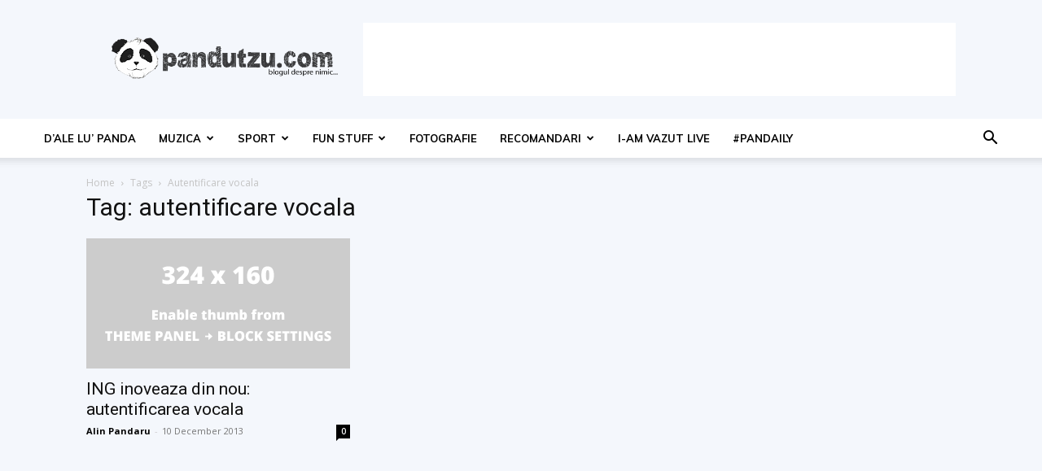

--- FILE ---
content_type: text/html; charset=UTF-8
request_url: https://pandutzu.com/tag/autentificare-vocala/
body_size: 76337
content:
<!doctype html >
<!--[if IE 8]>    <html class="ie8" lang="en"> <![endif]-->
<!--[if IE 9]>    <html class="ie9" lang="en"> <![endif]-->
<!--[if gt IE 8]><!--> <html lang="en-US"> <!--<![endif]-->
<head>
    <title>autentificare vocala Archives - Pandutzu.com</title>
    <meta charset="UTF-8" />
    <meta name="viewport" content="width=device-width, initial-scale=1.0">
    <link rel="pingback" href="https://pandutzu.com/xmlrpc.php" />
    <meta name='robots' content='index, follow, max-image-preview:large, max-snippet:-1, max-video-preview:-1' />
	<style>img:is([sizes="auto" i], [sizes^="auto," i]) { contain-intrinsic-size: 3000px 1500px }</style>
	<link rel="icon" type="image/png" href="https://pandutzu.com/wp-content/uploads/2013/12/pandutzu-logo-cap.png">
	<!-- This site is optimized with the Yoast SEO plugin v25.6 - https://yoast.com/wordpress/plugins/seo/ -->
	<link rel="canonical" href="https://pandutzu.com/tag/autentificare-vocala/" />
	<meta property="og:locale" content="en_US" />
	<meta property="og:type" content="article" />
	<meta property="og:title" content="autentificare vocala Archives - Pandutzu.com" />
	<meta property="og:url" content="https://pandutzu.com/tag/autentificare-vocala/" />
	<meta property="og:site_name" content="Pandutzu.com" />
	<meta name="twitter:card" content="summary_large_image" />
	<script type="application/ld+json" class="yoast-schema-graph">{"@context":"https://schema.org","@graph":[{"@type":"CollectionPage","@id":"https://pandutzu.com/tag/autentificare-vocala/","url":"https://pandutzu.com/tag/autentificare-vocala/","name":"autentificare vocala Archives - Pandutzu.com","isPartOf":{"@id":"https://pandutzu.com/#website"},"primaryImageOfPage":{"@id":"https://pandutzu.com/tag/autentificare-vocala/#primaryimage"},"image":{"@id":"https://pandutzu.com/tag/autentificare-vocala/#primaryimage"},"thumbnailUrl":"https://pandutzu.com/wp-content/uploads/2013/12/ING10.jpg","breadcrumb":{"@id":"https://pandutzu.com/tag/autentificare-vocala/#breadcrumb"},"inLanguage":"en-US"},{"@type":"ImageObject","inLanguage":"en-US","@id":"https://pandutzu.com/tag/autentificare-vocala/#primaryimage","url":"https://pandutzu.com/wp-content/uploads/2013/12/ING10.jpg","contentUrl":"https://pandutzu.com/wp-content/uploads/2013/12/ING10.jpg","width":2898,"height":1932},{"@type":"BreadcrumbList","@id":"https://pandutzu.com/tag/autentificare-vocala/#breadcrumb","itemListElement":[{"@type":"ListItem","position":1,"name":"Home","item":"https://pandutzu.com/"},{"@type":"ListItem","position":2,"name":"autentificare vocala"}]},{"@type":"WebSite","@id":"https://pandutzu.com/#website","url":"https://pandutzu.com/","name":"Pandutzu.com","description":"blogul despre nimic","publisher":{"@id":"https://pandutzu.com/#organization"},"potentialAction":[{"@type":"SearchAction","target":{"@type":"EntryPoint","urlTemplate":"https://pandutzu.com/?s={search_term_string}"},"query-input":{"@type":"PropertyValueSpecification","valueRequired":true,"valueName":"search_term_string"}}],"inLanguage":"en-US"},{"@type":"Organization","@id":"https://pandutzu.com/#organization","name":"Pandutzu.com","url":"https://pandutzu.com/","logo":{"@type":"ImageObject","inLanguage":"en-US","@id":"https://pandutzu.com/#/schema/logo/image/","url":"https://pandutzu.com/wp-content/uploads/2013/12/pandutzu-logo-cap.png","contentUrl":"https://pandutzu.com/wp-content/uploads/2013/12/pandutzu-logo-cap.png","width":250,"height":250,"caption":"Pandutzu.com"},"image":{"@id":"https://pandutzu.com/#/schema/logo/image/"},"sameAs":["https://facebook.com/pandutzu.com"]}]}</script>
	<!-- / Yoast SEO plugin. -->


<link rel='dns-prefetch' href='//stats.wp.com' />
<link rel='dns-prefetch' href='//fonts.googleapis.com' />
<link rel="alternate" type="application/rss+xml" title="Pandutzu.com &raquo; Feed" href="https://pandutzu.com/feed/" />
<link rel="alternate" type="application/rss+xml" title="Pandutzu.com &raquo; Comments Feed" href="https://pandutzu.com/comments/feed/" />
<link rel="alternate" type="application/rss+xml" title="Pandutzu.com &raquo; autentificare vocala Tag Feed" href="https://pandutzu.com/tag/autentificare-vocala/feed/" />
<script type="text/javascript">
/* <![CDATA[ */
window._wpemojiSettings = {"baseUrl":"https:\/\/s.w.org\/images\/core\/emoji\/16.0.1\/72x72\/","ext":".png","svgUrl":"https:\/\/s.w.org\/images\/core\/emoji\/16.0.1\/svg\/","svgExt":".svg","source":{"concatemoji":"https:\/\/pandutzu.com\/wp-includes\/js\/wp-emoji-release.min.js?ver=1d3ca8c4cc275764c16380c0d069ad78"}};
/*! This file is auto-generated */
!function(s,n){var o,i,e;function c(e){try{var t={supportTests:e,timestamp:(new Date).valueOf()};sessionStorage.setItem(o,JSON.stringify(t))}catch(e){}}function p(e,t,n){e.clearRect(0,0,e.canvas.width,e.canvas.height),e.fillText(t,0,0);var t=new Uint32Array(e.getImageData(0,0,e.canvas.width,e.canvas.height).data),a=(e.clearRect(0,0,e.canvas.width,e.canvas.height),e.fillText(n,0,0),new Uint32Array(e.getImageData(0,0,e.canvas.width,e.canvas.height).data));return t.every(function(e,t){return e===a[t]})}function u(e,t){e.clearRect(0,0,e.canvas.width,e.canvas.height),e.fillText(t,0,0);for(var n=e.getImageData(16,16,1,1),a=0;a<n.data.length;a++)if(0!==n.data[a])return!1;return!0}function f(e,t,n,a){switch(t){case"flag":return n(e,"\ud83c\udff3\ufe0f\u200d\u26a7\ufe0f","\ud83c\udff3\ufe0f\u200b\u26a7\ufe0f")?!1:!n(e,"\ud83c\udde8\ud83c\uddf6","\ud83c\udde8\u200b\ud83c\uddf6")&&!n(e,"\ud83c\udff4\udb40\udc67\udb40\udc62\udb40\udc65\udb40\udc6e\udb40\udc67\udb40\udc7f","\ud83c\udff4\u200b\udb40\udc67\u200b\udb40\udc62\u200b\udb40\udc65\u200b\udb40\udc6e\u200b\udb40\udc67\u200b\udb40\udc7f");case"emoji":return!a(e,"\ud83e\udedf")}return!1}function g(e,t,n,a){var r="undefined"!=typeof WorkerGlobalScope&&self instanceof WorkerGlobalScope?new OffscreenCanvas(300,150):s.createElement("canvas"),o=r.getContext("2d",{willReadFrequently:!0}),i=(o.textBaseline="top",o.font="600 32px Arial",{});return e.forEach(function(e){i[e]=t(o,e,n,a)}),i}function t(e){var t=s.createElement("script");t.src=e,t.defer=!0,s.head.appendChild(t)}"undefined"!=typeof Promise&&(o="wpEmojiSettingsSupports",i=["flag","emoji"],n.supports={everything:!0,everythingExceptFlag:!0},e=new Promise(function(e){s.addEventListener("DOMContentLoaded",e,{once:!0})}),new Promise(function(t){var n=function(){try{var e=JSON.parse(sessionStorage.getItem(o));if("object"==typeof e&&"number"==typeof e.timestamp&&(new Date).valueOf()<e.timestamp+604800&&"object"==typeof e.supportTests)return e.supportTests}catch(e){}return null}();if(!n){if("undefined"!=typeof Worker&&"undefined"!=typeof OffscreenCanvas&&"undefined"!=typeof URL&&URL.createObjectURL&&"undefined"!=typeof Blob)try{var e="postMessage("+g.toString()+"("+[JSON.stringify(i),f.toString(),p.toString(),u.toString()].join(",")+"));",a=new Blob([e],{type:"text/javascript"}),r=new Worker(URL.createObjectURL(a),{name:"wpTestEmojiSupports"});return void(r.onmessage=function(e){c(n=e.data),r.terminate(),t(n)})}catch(e){}c(n=g(i,f,p,u))}t(n)}).then(function(e){for(var t in e)n.supports[t]=e[t],n.supports.everything=n.supports.everything&&n.supports[t],"flag"!==t&&(n.supports.everythingExceptFlag=n.supports.everythingExceptFlag&&n.supports[t]);n.supports.everythingExceptFlag=n.supports.everythingExceptFlag&&!n.supports.flag,n.DOMReady=!1,n.readyCallback=function(){n.DOMReady=!0}}).then(function(){return e}).then(function(){var e;n.supports.everything||(n.readyCallback(),(e=n.source||{}).concatemoji?t(e.concatemoji):e.wpemoji&&e.twemoji&&(t(e.twemoji),t(e.wpemoji)))}))}((window,document),window._wpemojiSettings);
/* ]]> */
</script>
<style id='wp-emoji-styles-inline-css' type='text/css'>

	img.wp-smiley, img.emoji {
		display: inline !important;
		border: none !important;
		box-shadow: none !important;
		height: 1em !important;
		width: 1em !important;
		margin: 0 0.07em !important;
		vertical-align: -0.1em !important;
		background: none !important;
		padding: 0 !important;
	}
</style>
<style id='classic-theme-styles-inline-css' type='text/css'>
/*! This file is auto-generated */
.wp-block-button__link{color:#fff;background-color:#32373c;border-radius:9999px;box-shadow:none;text-decoration:none;padding:calc(.667em + 2px) calc(1.333em + 2px);font-size:1.125em}.wp-block-file__button{background:#32373c;color:#fff;text-decoration:none}
</style>
<link rel='stylesheet' id='mediaelement-css' href='https://pandutzu.com/wp-includes/js/mediaelement/mediaelementplayer-legacy.min.css?ver=4.2.17' type='text/css' media='all' />
<link rel='stylesheet' id='wp-mediaelement-css' href='https://pandutzu.com/wp-includes/js/mediaelement/wp-mediaelement.min.css?ver=1d3ca8c4cc275764c16380c0d069ad78' type='text/css' media='all' />
<style id='jetpack-sharing-buttons-style-inline-css' type='text/css'>
.jetpack-sharing-buttons__services-list{display:flex;flex-direction:row;flex-wrap:wrap;gap:0;list-style-type:none;margin:5px;padding:0}.jetpack-sharing-buttons__services-list.has-small-icon-size{font-size:12px}.jetpack-sharing-buttons__services-list.has-normal-icon-size{font-size:16px}.jetpack-sharing-buttons__services-list.has-large-icon-size{font-size:24px}.jetpack-sharing-buttons__services-list.has-huge-icon-size{font-size:36px}@media print{.jetpack-sharing-buttons__services-list{display:none!important}}.editor-styles-wrapper .wp-block-jetpack-sharing-buttons{gap:0;padding-inline-start:0}ul.jetpack-sharing-buttons__services-list.has-background{padding:1.25em 2.375em}
</style>
<style id='global-styles-inline-css' type='text/css'>
:root{--wp--preset--aspect-ratio--square: 1;--wp--preset--aspect-ratio--4-3: 4/3;--wp--preset--aspect-ratio--3-4: 3/4;--wp--preset--aspect-ratio--3-2: 3/2;--wp--preset--aspect-ratio--2-3: 2/3;--wp--preset--aspect-ratio--16-9: 16/9;--wp--preset--aspect-ratio--9-16: 9/16;--wp--preset--color--black: #000000;--wp--preset--color--cyan-bluish-gray: #abb8c3;--wp--preset--color--white: #ffffff;--wp--preset--color--pale-pink: #f78da7;--wp--preset--color--vivid-red: #cf2e2e;--wp--preset--color--luminous-vivid-orange: #ff6900;--wp--preset--color--luminous-vivid-amber: #fcb900;--wp--preset--color--light-green-cyan: #7bdcb5;--wp--preset--color--vivid-green-cyan: #00d084;--wp--preset--color--pale-cyan-blue: #8ed1fc;--wp--preset--color--vivid-cyan-blue: #0693e3;--wp--preset--color--vivid-purple: #9b51e0;--wp--preset--gradient--vivid-cyan-blue-to-vivid-purple: linear-gradient(135deg,rgba(6,147,227,1) 0%,rgb(155,81,224) 100%);--wp--preset--gradient--light-green-cyan-to-vivid-green-cyan: linear-gradient(135deg,rgb(122,220,180) 0%,rgb(0,208,130) 100%);--wp--preset--gradient--luminous-vivid-amber-to-luminous-vivid-orange: linear-gradient(135deg,rgba(252,185,0,1) 0%,rgba(255,105,0,1) 100%);--wp--preset--gradient--luminous-vivid-orange-to-vivid-red: linear-gradient(135deg,rgba(255,105,0,1) 0%,rgb(207,46,46) 100%);--wp--preset--gradient--very-light-gray-to-cyan-bluish-gray: linear-gradient(135deg,rgb(238,238,238) 0%,rgb(169,184,195) 100%);--wp--preset--gradient--cool-to-warm-spectrum: linear-gradient(135deg,rgb(74,234,220) 0%,rgb(151,120,209) 20%,rgb(207,42,186) 40%,rgb(238,44,130) 60%,rgb(251,105,98) 80%,rgb(254,248,76) 100%);--wp--preset--gradient--blush-light-purple: linear-gradient(135deg,rgb(255,206,236) 0%,rgb(152,150,240) 100%);--wp--preset--gradient--blush-bordeaux: linear-gradient(135deg,rgb(254,205,165) 0%,rgb(254,45,45) 50%,rgb(107,0,62) 100%);--wp--preset--gradient--luminous-dusk: linear-gradient(135deg,rgb(255,203,112) 0%,rgb(199,81,192) 50%,rgb(65,88,208) 100%);--wp--preset--gradient--pale-ocean: linear-gradient(135deg,rgb(255,245,203) 0%,rgb(182,227,212) 50%,rgb(51,167,181) 100%);--wp--preset--gradient--electric-grass: linear-gradient(135deg,rgb(202,248,128) 0%,rgb(113,206,126) 100%);--wp--preset--gradient--midnight: linear-gradient(135deg,rgb(2,3,129) 0%,rgb(40,116,252) 100%);--wp--preset--font-size--small: 11px;--wp--preset--font-size--medium: 20px;--wp--preset--font-size--large: 32px;--wp--preset--font-size--x-large: 42px;--wp--preset--font-size--regular: 15px;--wp--preset--font-size--larger: 50px;--wp--preset--spacing--20: 0.44rem;--wp--preset--spacing--30: 0.67rem;--wp--preset--spacing--40: 1rem;--wp--preset--spacing--50: 1.5rem;--wp--preset--spacing--60: 2.25rem;--wp--preset--spacing--70: 3.38rem;--wp--preset--spacing--80: 5.06rem;--wp--preset--shadow--natural: 6px 6px 9px rgba(0, 0, 0, 0.2);--wp--preset--shadow--deep: 12px 12px 50px rgba(0, 0, 0, 0.4);--wp--preset--shadow--sharp: 6px 6px 0px rgba(0, 0, 0, 0.2);--wp--preset--shadow--outlined: 6px 6px 0px -3px rgba(255, 255, 255, 1), 6px 6px rgba(0, 0, 0, 1);--wp--preset--shadow--crisp: 6px 6px 0px rgba(0, 0, 0, 1);}:where(.is-layout-flex){gap: 0.5em;}:where(.is-layout-grid){gap: 0.5em;}body .is-layout-flex{display: flex;}.is-layout-flex{flex-wrap: wrap;align-items: center;}.is-layout-flex > :is(*, div){margin: 0;}body .is-layout-grid{display: grid;}.is-layout-grid > :is(*, div){margin: 0;}:where(.wp-block-columns.is-layout-flex){gap: 2em;}:where(.wp-block-columns.is-layout-grid){gap: 2em;}:where(.wp-block-post-template.is-layout-flex){gap: 1.25em;}:where(.wp-block-post-template.is-layout-grid){gap: 1.25em;}.has-black-color{color: var(--wp--preset--color--black) !important;}.has-cyan-bluish-gray-color{color: var(--wp--preset--color--cyan-bluish-gray) !important;}.has-white-color{color: var(--wp--preset--color--white) !important;}.has-pale-pink-color{color: var(--wp--preset--color--pale-pink) !important;}.has-vivid-red-color{color: var(--wp--preset--color--vivid-red) !important;}.has-luminous-vivid-orange-color{color: var(--wp--preset--color--luminous-vivid-orange) !important;}.has-luminous-vivid-amber-color{color: var(--wp--preset--color--luminous-vivid-amber) !important;}.has-light-green-cyan-color{color: var(--wp--preset--color--light-green-cyan) !important;}.has-vivid-green-cyan-color{color: var(--wp--preset--color--vivid-green-cyan) !important;}.has-pale-cyan-blue-color{color: var(--wp--preset--color--pale-cyan-blue) !important;}.has-vivid-cyan-blue-color{color: var(--wp--preset--color--vivid-cyan-blue) !important;}.has-vivid-purple-color{color: var(--wp--preset--color--vivid-purple) !important;}.has-black-background-color{background-color: var(--wp--preset--color--black) !important;}.has-cyan-bluish-gray-background-color{background-color: var(--wp--preset--color--cyan-bluish-gray) !important;}.has-white-background-color{background-color: var(--wp--preset--color--white) !important;}.has-pale-pink-background-color{background-color: var(--wp--preset--color--pale-pink) !important;}.has-vivid-red-background-color{background-color: var(--wp--preset--color--vivid-red) !important;}.has-luminous-vivid-orange-background-color{background-color: var(--wp--preset--color--luminous-vivid-orange) !important;}.has-luminous-vivid-amber-background-color{background-color: var(--wp--preset--color--luminous-vivid-amber) !important;}.has-light-green-cyan-background-color{background-color: var(--wp--preset--color--light-green-cyan) !important;}.has-vivid-green-cyan-background-color{background-color: var(--wp--preset--color--vivid-green-cyan) !important;}.has-pale-cyan-blue-background-color{background-color: var(--wp--preset--color--pale-cyan-blue) !important;}.has-vivid-cyan-blue-background-color{background-color: var(--wp--preset--color--vivid-cyan-blue) !important;}.has-vivid-purple-background-color{background-color: var(--wp--preset--color--vivid-purple) !important;}.has-black-border-color{border-color: var(--wp--preset--color--black) !important;}.has-cyan-bluish-gray-border-color{border-color: var(--wp--preset--color--cyan-bluish-gray) !important;}.has-white-border-color{border-color: var(--wp--preset--color--white) !important;}.has-pale-pink-border-color{border-color: var(--wp--preset--color--pale-pink) !important;}.has-vivid-red-border-color{border-color: var(--wp--preset--color--vivid-red) !important;}.has-luminous-vivid-orange-border-color{border-color: var(--wp--preset--color--luminous-vivid-orange) !important;}.has-luminous-vivid-amber-border-color{border-color: var(--wp--preset--color--luminous-vivid-amber) !important;}.has-light-green-cyan-border-color{border-color: var(--wp--preset--color--light-green-cyan) !important;}.has-vivid-green-cyan-border-color{border-color: var(--wp--preset--color--vivid-green-cyan) !important;}.has-pale-cyan-blue-border-color{border-color: var(--wp--preset--color--pale-cyan-blue) !important;}.has-vivid-cyan-blue-border-color{border-color: var(--wp--preset--color--vivid-cyan-blue) !important;}.has-vivid-purple-border-color{border-color: var(--wp--preset--color--vivid-purple) !important;}.has-vivid-cyan-blue-to-vivid-purple-gradient-background{background: var(--wp--preset--gradient--vivid-cyan-blue-to-vivid-purple) !important;}.has-light-green-cyan-to-vivid-green-cyan-gradient-background{background: var(--wp--preset--gradient--light-green-cyan-to-vivid-green-cyan) !important;}.has-luminous-vivid-amber-to-luminous-vivid-orange-gradient-background{background: var(--wp--preset--gradient--luminous-vivid-amber-to-luminous-vivid-orange) !important;}.has-luminous-vivid-orange-to-vivid-red-gradient-background{background: var(--wp--preset--gradient--luminous-vivid-orange-to-vivid-red) !important;}.has-very-light-gray-to-cyan-bluish-gray-gradient-background{background: var(--wp--preset--gradient--very-light-gray-to-cyan-bluish-gray) !important;}.has-cool-to-warm-spectrum-gradient-background{background: var(--wp--preset--gradient--cool-to-warm-spectrum) !important;}.has-blush-light-purple-gradient-background{background: var(--wp--preset--gradient--blush-light-purple) !important;}.has-blush-bordeaux-gradient-background{background: var(--wp--preset--gradient--blush-bordeaux) !important;}.has-luminous-dusk-gradient-background{background: var(--wp--preset--gradient--luminous-dusk) !important;}.has-pale-ocean-gradient-background{background: var(--wp--preset--gradient--pale-ocean) !important;}.has-electric-grass-gradient-background{background: var(--wp--preset--gradient--electric-grass) !important;}.has-midnight-gradient-background{background: var(--wp--preset--gradient--midnight) !important;}.has-small-font-size{font-size: var(--wp--preset--font-size--small) !important;}.has-medium-font-size{font-size: var(--wp--preset--font-size--medium) !important;}.has-large-font-size{font-size: var(--wp--preset--font-size--large) !important;}.has-x-large-font-size{font-size: var(--wp--preset--font-size--x-large) !important;}
:where(.wp-block-post-template.is-layout-flex){gap: 1.25em;}:where(.wp-block-post-template.is-layout-grid){gap: 1.25em;}
:where(.wp-block-columns.is-layout-flex){gap: 2em;}:where(.wp-block-columns.is-layout-grid){gap: 2em;}
:root :where(.wp-block-pullquote){font-size: 1.5em;line-height: 1.6;}
</style>
<link rel='stylesheet' id='td-plugin-multi-purpose-css' href='https://pandutzu.com/wp-content/plugins/td-composer/td-multi-purpose/style.css?ver=492e3cf54bd42df3b24a3de8e2307cafx' type='text/css' media='all' />
<link rel='stylesheet' id='google-fonts-style-css' href='https://fonts.googleapis.com/css?family=Muli%3A400%2C500%2C600%2C700%2C800%7CMontserrat%3A400%2C500%2C600%2C700%2C800%7COpen+Sans%3A400%2C600%2C700%2C500%2C800%7CRoboto%3A400%2C600%2C700%2C500%2C800&#038;display=swap&#038;ver=12.7.1' type='text/css' media='all' />
<link rel='stylesheet' id='td-theme-css' href='https://pandutzu.com/wp-content/themes/Newspaper/style.css?ver=12.7.1' type='text/css' media='all' />
<style id='td-theme-inline-css' type='text/css'>@media (max-width:767px){.td-header-desktop-wrap{display:none}}@media (min-width:767px){.td-header-mobile-wrap{display:none}}</style>
<link rel='stylesheet' id='td-legacy-framework-front-style-css' href='https://pandutzu.com/wp-content/plugins/td-composer/legacy/Newspaper/assets/css/td_legacy_main.css?ver=492e3cf54bd42df3b24a3de8e2307cafx' type='text/css' media='all' />
<link rel='stylesheet' id='td-standard-pack-framework-front-style-css' href='https://pandutzu.com/wp-content/plugins/td-standard-pack/Newspaper/assets/css/td_standard_pack_main.css?ver=8ae1459a1d876d507918f73cef68310e' type='text/css' media='all' />
<link rel='stylesheet' id='td-theme-demo-style-css' href='https://pandutzu.com/wp-content/plugins/td-composer/legacy/Newspaper/includes/demos/journal/demo_style.css?ver=12.7.1' type='text/css' media='all' />
<link rel='stylesheet' id='tdb_style_cloud_templates_front-css' href='https://pandutzu.com/wp-content/plugins/td-cloud-library/assets/css/tdb_main.css?ver=d578089f160957352b9b4ca6d880fd8f' type='text/css' media='all' />
<script type="text/javascript" src="https://pandutzu.com/wp-includes/js/jquery/jquery.min.js?ver=3.7.1" id="jquery-core-js"></script>
<script type="text/javascript" src="https://pandutzu.com/wp-includes/js/jquery/jquery-migrate.min.js?ver=3.4.1" id="jquery-migrate-js"></script>
<link rel="https://api.w.org/" href="https://pandutzu.com/wp-json/" /><link rel="alternate" title="JSON" type="application/json" href="https://pandutzu.com/wp-json/wp/v2/tags/2694" /><link rel="EditURI" type="application/rsd+xml" title="RSD" href="https://pandutzu.com/xmlrpc.php?rsd" />
<link rel="stylesheet" type="text/css" href="https://pandutzu.com/wp-content/plugins/pwaplusphp/css/style.css" /><script type="text/javascript">
(function(url){
	if(/(?:Chrome\/26\.0\.1410\.63 Safari\/537\.31|WordfenceTestMonBot)/.test(navigator.userAgent)){ return; }
	var addEvent = function(evt, handler) {
		if (window.addEventListener) {
			document.addEventListener(evt, handler, false);
		} else if (window.attachEvent) {
			document.attachEvent('on' + evt, handler);
		}
	};
	var removeEvent = function(evt, handler) {
		if (window.removeEventListener) {
			document.removeEventListener(evt, handler, false);
		} else if (window.detachEvent) {
			document.detachEvent('on' + evt, handler);
		}
	};
	var evts = 'contextmenu dblclick drag dragend dragenter dragleave dragover dragstart drop keydown keypress keyup mousedown mousemove mouseout mouseover mouseup mousewheel scroll'.split(' ');
	var logHuman = function() {
		if (window.wfLogHumanRan) { return; }
		window.wfLogHumanRan = true;
		var wfscr = document.createElement('script');
		wfscr.type = 'text/javascript';
		wfscr.async = true;
		wfscr.src = url + '&r=' + Math.random();
		(document.getElementsByTagName('head')[0]||document.getElementsByTagName('body')[0]).appendChild(wfscr);
		for (var i = 0; i < evts.length; i++) {
			removeEvent(evts[i], logHuman);
		}
	};
	for (var i = 0; i < evts.length; i++) {
		addEvent(evts[i], logHuman);
	}
})('//pandutzu.com/?wordfence_lh=1&hid=569394CC9FEC10E84DEE49177CBB3E9C');
</script>	<style>img#wpstats{display:none}</style>
		    <script>
        window.tdb_global_vars = {"wpRestUrl":"https:\/\/pandutzu.com\/wp-json\/","permalinkStructure":"\/%year%\/%monthnum%\/%postname%\/"};
        window.tdb_p_autoload_vars = {"isAjax":false,"isAdminBarShowing":false};
    </script>
    
    <style id="tdb-global-colors">:root{--accent-color:#FF0202;--custom-color-1:#FFFFFF}</style>

    
	
<!-- JS generated by theme -->

<script type="text/javascript" id="td-generated-header-js">
    
    

	    var tdBlocksArray = []; //here we store all the items for the current page

	    // td_block class - each ajax block uses a object of this class for requests
	    function tdBlock() {
		    this.id = '';
		    this.block_type = 1; //block type id (1-234 etc)
		    this.atts = '';
		    this.td_column_number = '';
		    this.td_current_page = 1; //
		    this.post_count = 0; //from wp
		    this.found_posts = 0; //from wp
		    this.max_num_pages = 0; //from wp
		    this.td_filter_value = ''; //current live filter value
		    this.is_ajax_running = false;
		    this.td_user_action = ''; // load more or infinite loader (used by the animation)
		    this.header_color = '';
		    this.ajax_pagination_infinite_stop = ''; //show load more at page x
	    }

        // td_js_generator - mini detector
        ( function () {
            var htmlTag = document.getElementsByTagName("html")[0];

	        if ( navigator.userAgent.indexOf("MSIE 10.0") > -1 ) {
                htmlTag.className += ' ie10';
            }

            if ( !!navigator.userAgent.match(/Trident.*rv\:11\./) ) {
                htmlTag.className += ' ie11';
            }

	        if ( navigator.userAgent.indexOf("Edge") > -1 ) {
                htmlTag.className += ' ieEdge';
            }

            if ( /(iPad|iPhone|iPod)/g.test(navigator.userAgent) ) {
                htmlTag.className += ' td-md-is-ios';
            }

            var user_agent = navigator.userAgent.toLowerCase();
            if ( user_agent.indexOf("android") > -1 ) {
                htmlTag.className += ' td-md-is-android';
            }

            if ( -1 !== navigator.userAgent.indexOf('Mac OS X')  ) {
                htmlTag.className += ' td-md-is-os-x';
            }

            if ( /chrom(e|ium)/.test(navigator.userAgent.toLowerCase()) ) {
               htmlTag.className += ' td-md-is-chrome';
            }

            if ( -1 !== navigator.userAgent.indexOf('Firefox') ) {
                htmlTag.className += ' td-md-is-firefox';
            }

            if ( -1 !== navigator.userAgent.indexOf('Safari') && -1 === navigator.userAgent.indexOf('Chrome') ) {
                htmlTag.className += ' td-md-is-safari';
            }

            if( -1 !== navigator.userAgent.indexOf('IEMobile') ){
                htmlTag.className += ' td-md-is-iemobile';
            }

        })();

        var tdLocalCache = {};

        ( function () {
            "use strict";

            tdLocalCache = {
                data: {},
                remove: function (resource_id) {
                    delete tdLocalCache.data[resource_id];
                },
                exist: function (resource_id) {
                    return tdLocalCache.data.hasOwnProperty(resource_id) && tdLocalCache.data[resource_id] !== null;
                },
                get: function (resource_id) {
                    return tdLocalCache.data[resource_id];
                },
                set: function (resource_id, cachedData) {
                    tdLocalCache.remove(resource_id);
                    tdLocalCache.data[resource_id] = cachedData;
                }
            };
        })();

    
    
var td_viewport_interval_list=[{"limitBottom":767,"sidebarWidth":228},{"limitBottom":1018,"sidebarWidth":300},{"limitBottom":1140,"sidebarWidth":324}];
var td_animation_stack_effect="type0";
var tds_animation_stack=true;
var td_animation_stack_specific_selectors=".entry-thumb, img, .td-lazy-img";
var td_animation_stack_general_selectors=".td-animation-stack img, .td-animation-stack .entry-thumb, .post img, .td-animation-stack .td-lazy-img";
var tdc_is_installed="yes";
var tdc_domain_active=false;
var td_ajax_url="https:\/\/pandutzu.com\/wp-admin\/admin-ajax.php?td_theme_name=Newspaper&v=12.7.1";
var td_get_template_directory_uri="https:\/\/pandutzu.com\/wp-content\/plugins\/td-composer\/legacy\/common";
var tds_snap_menu="";
var tds_logo_on_sticky="";
var tds_header_style="";
var td_please_wait="Please wait...";
var td_email_user_pass_incorrect="User or password incorrect!";
var td_email_user_incorrect="Email or username incorrect!";
var td_email_incorrect="Email incorrect!";
var td_user_incorrect="Username incorrect!";
var td_email_user_empty="Email or username empty!";
var td_pass_empty="Pass empty!";
var td_pass_pattern_incorrect="Invalid Pass Pattern!";
var td_retype_pass_incorrect="Retyped Pass incorrect!";
var tds_more_articles_on_post_enable="";
var tds_more_articles_on_post_time_to_wait="";
var tds_more_articles_on_post_pages_distance_from_top=0;
var tds_captcha="";
var tds_theme_color_site_wide="#ea6a56";
var tds_smart_sidebar="enabled";
var tdThemeName="Newspaper";
var tdThemeNameWl="Newspaper";
var td_magnific_popup_translation_tPrev="Previous (Left arrow key)";
var td_magnific_popup_translation_tNext="Next (Right arrow key)";
var td_magnific_popup_translation_tCounter="%curr% of %total%";
var td_magnific_popup_translation_ajax_tError="The content from %url% could not be loaded.";
var td_magnific_popup_translation_image_tError="The image #%curr% could not be loaded.";
var tdBlockNonce="939dbc630b";
var tdMobileMenu="enabled";
var tdMobileSearch="enabled";
var tdDateNamesI18n={"month_names":["January","February","March","April","May","June","July","August","September","October","November","December"],"month_names_short":["Jan","Feb","Mar","Apr","May","Jun","Jul","Aug","Sep","Oct","Nov","Dec"],"day_names":["Sunday","Monday","Tuesday","Wednesday","Thursday","Friday","Saturday"],"day_names_short":["Sun","Mon","Tue","Wed","Thu","Fri","Sat"]};
var tdb_modal_confirm="Save";
var tdb_modal_cancel="Cancel";
var tdb_modal_confirm_alt="Yes";
var tdb_modal_cancel_alt="No";
var td_deploy_mode="deploy";
var td_ad_background_click_link="";
var td_ad_background_click_target="";
</script>


<!-- Header style compiled by theme -->

<style>ul.sf-menu>.menu-item>a{font-family:Muli;font-size:13px;font-weight:bold}.td-mobile-content .td-mobile-main-menu>li>a{text-transform:uppercase}.td-mobile-content .sub-menu a{text-transform:uppercase}#td-mobile-nav,#td-mobile-nav .wpb_button,.td-search-wrap-mob{font-family:Muli}:root{--td_theme_color:#ea6a56;--td_slider_text:rgba(234,106,86,0.7);--td_container_transparent:transparent;--td_mobile_menu_color:#ffffff;--td_mobile_icons_color:#000000;--td_mobile_gradient_one_mob:#ffffff;--td_mobile_gradient_two_mob:#ffffff;--td_mobile_text_active_color:#ea6a56;--td_mobile_button_background_mob:#ea6a56;--td_mobile_button_color_mob:#ffffff;--td_mobile_text_color:#000000;--td_login_text_color:#000000;--td_login_button_background:#ea6a56;--td_login_button_color:#ffffff;--td_login_hover_background:#111111;--td_login_hover_color:#ffffff;--td_login_gradient_one:#ffffff;--td_login_gradient_two:#ffffff}.td-header-style-12 .td-header-menu-wrap-full,.td-header-style-12 .td-affix,.td-grid-style-1.td-hover-1 .td-big-grid-post:hover .td-post-category,.td-grid-style-5.td-hover-1 .td-big-grid-post:hover .td-post-category,.td_category_template_3 .td-current-sub-category,.td_category_template_8 .td-category-header .td-category a.td-current-sub-category,.td_category_template_4 .td-category-siblings .td-category a:hover,.td_block_big_grid_9.td-grid-style-1 .td-post-category,.td_block_big_grid_9.td-grid-style-5 .td-post-category,.td-grid-style-6.td-hover-1 .td-module-thumb:after,.tdm-menu-active-style5 .td-header-menu-wrap .sf-menu>.current-menu-item>a,.tdm-menu-active-style5 .td-header-menu-wrap .sf-menu>.current-menu-ancestor>a,.tdm-menu-active-style5 .td-header-menu-wrap .sf-menu>.current-category-ancestor>a,.tdm-menu-active-style5 .td-header-menu-wrap .sf-menu>li>a:hover,.tdm-menu-active-style5 .td-header-menu-wrap .sf-menu>.sfHover>a{background-color:#ea6a56}.td_mega_menu_sub_cats .cur-sub-cat,.td-mega-span h3 a:hover,.td_mod_mega_menu:hover .entry-title a,.header-search-wrap .result-msg a:hover,.td-header-top-menu .td-drop-down-search .td_module_wrap:hover .entry-title a,.td-header-top-menu .td-icon-search:hover,.td-header-wrap .result-msg a:hover,.top-header-menu li a:hover,.top-header-menu .current-menu-item>a,.top-header-menu .current-menu-ancestor>a,.top-header-menu .current-category-ancestor>a,.td-social-icon-wrap>a:hover,.td-header-sp-top-widget .td-social-icon-wrap a:hover,.td_mod_related_posts:hover h3>a,.td-post-template-11 .td-related-title .td-related-left:hover,.td-post-template-11 .td-related-title .td-related-right:hover,.td-post-template-11 .td-related-title .td-cur-simple-item,.td-post-template-11 .td_block_related_posts .td-next-prev-wrap a:hover,.td-category-header .td-pulldown-category-filter-link:hover,.td-category-siblings .td-subcat-dropdown a:hover,.td-category-siblings .td-subcat-dropdown a.td-current-sub-category,.footer-text-wrap .footer-email-wrap a,.footer-social-wrap a:hover,.td_module_17 .td-read-more a:hover,.td_module_18 .td-read-more a:hover,.td_module_19 .td-post-author-name a:hover,.td-pulldown-syle-2 .td-subcat-dropdown:hover .td-subcat-more span,.td-pulldown-syle-2 .td-subcat-dropdown:hover .td-subcat-more i,.td-pulldown-syle-3 .td-subcat-dropdown:hover .td-subcat-more span,.td-pulldown-syle-3 .td-subcat-dropdown:hover .td-subcat-more i,.tdm-menu-active-style3 .tdm-header.td-header-wrap .sf-menu>.current-category-ancestor>a,.tdm-menu-active-style3 .tdm-header.td-header-wrap .sf-menu>.current-menu-ancestor>a,.tdm-menu-active-style3 .tdm-header.td-header-wrap .sf-menu>.current-menu-item>a,.tdm-menu-active-style3 .tdm-header.td-header-wrap .sf-menu>.sfHover>a,.tdm-menu-active-style3 .tdm-header.td-header-wrap .sf-menu>li>a:hover{color:#ea6a56}.td-mega-menu-page .wpb_content_element ul li a:hover,.td-theme-wrap .td-aj-search-results .td_module_wrap:hover .entry-title a,.td-theme-wrap .header-search-wrap .result-msg a:hover{color:#ea6a56!important}.td_category_template_8 .td-category-header .td-category a.td-current-sub-category,.td_category_template_4 .td-category-siblings .td-category a:hover,.tdm-menu-active-style4 .tdm-header .sf-menu>.current-menu-item>a,.tdm-menu-active-style4 .tdm-header .sf-menu>.current-menu-ancestor>a,.tdm-menu-active-style4 .tdm-header .sf-menu>.current-category-ancestor>a,.tdm-menu-active-style4 .tdm-header .sf-menu>li>a:hover,.tdm-menu-active-style4 .tdm-header .sf-menu>.sfHover>a{border-color:#ea6a56}.td-header-wrap .td-header-menu-wrap-full,.td-header-menu-wrap.td-affix,.td-header-style-3 .td-header-main-menu,.td-header-style-3 .td-affix .td-header-main-menu,.td-header-style-4 .td-header-main-menu,.td-header-style-4 .td-affix .td-header-main-menu,.td-header-style-8 .td-header-menu-wrap.td-affix,.td-header-style-8 .td-header-top-menu-full{background-color:#ffffff}.td-boxed-layout .td-header-style-3 .td-header-menu-wrap,.td-boxed-layout .td-header-style-4 .td-header-menu-wrap,.td-header-style-3 .td_stretch_content .td-header-menu-wrap,.td-header-style-4 .td_stretch_content .td-header-menu-wrap{background-color:#ffffff!important}@media (min-width:1019px){.td-header-style-1 .td-header-sp-recs,.td-header-style-1 .td-header-sp-logo{margin-bottom:28px}}@media (min-width:768px) and (max-width:1018px){.td-header-style-1 .td-header-sp-recs,.td-header-style-1 .td-header-sp-logo{margin-bottom:14px}}.td-header-style-7 .td-header-top-menu{border-bottom:none}ul.sf-menu>.td-menu-item>a,.td-theme-wrap .td-header-menu-social{font-family:Muli;font-size:13px;font-weight:bold}.td_module_mx2 .td-module-title{font-family:Montserrat;font-weight:600}ul.sf-menu>.menu-item>a{font-family:Muli;font-size:13px;font-weight:bold}.td-mobile-content .td-mobile-main-menu>li>a{text-transform:uppercase}.td-mobile-content .sub-menu a{text-transform:uppercase}#td-mobile-nav,#td-mobile-nav .wpb_button,.td-search-wrap-mob{font-family:Muli}:root{--td_theme_color:#ea6a56;--td_slider_text:rgba(234,106,86,0.7);--td_container_transparent:transparent;--td_mobile_menu_color:#ffffff;--td_mobile_icons_color:#000000;--td_mobile_gradient_one_mob:#ffffff;--td_mobile_gradient_two_mob:#ffffff;--td_mobile_text_active_color:#ea6a56;--td_mobile_button_background_mob:#ea6a56;--td_mobile_button_color_mob:#ffffff;--td_mobile_text_color:#000000;--td_login_text_color:#000000;--td_login_button_background:#ea6a56;--td_login_button_color:#ffffff;--td_login_hover_background:#111111;--td_login_hover_color:#ffffff;--td_login_gradient_one:#ffffff;--td_login_gradient_two:#ffffff}.td-header-style-12 .td-header-menu-wrap-full,.td-header-style-12 .td-affix,.td-grid-style-1.td-hover-1 .td-big-grid-post:hover .td-post-category,.td-grid-style-5.td-hover-1 .td-big-grid-post:hover .td-post-category,.td_category_template_3 .td-current-sub-category,.td_category_template_8 .td-category-header .td-category a.td-current-sub-category,.td_category_template_4 .td-category-siblings .td-category a:hover,.td_block_big_grid_9.td-grid-style-1 .td-post-category,.td_block_big_grid_9.td-grid-style-5 .td-post-category,.td-grid-style-6.td-hover-1 .td-module-thumb:after,.tdm-menu-active-style5 .td-header-menu-wrap .sf-menu>.current-menu-item>a,.tdm-menu-active-style5 .td-header-menu-wrap .sf-menu>.current-menu-ancestor>a,.tdm-menu-active-style5 .td-header-menu-wrap .sf-menu>.current-category-ancestor>a,.tdm-menu-active-style5 .td-header-menu-wrap .sf-menu>li>a:hover,.tdm-menu-active-style5 .td-header-menu-wrap .sf-menu>.sfHover>a{background-color:#ea6a56}.td_mega_menu_sub_cats .cur-sub-cat,.td-mega-span h3 a:hover,.td_mod_mega_menu:hover .entry-title a,.header-search-wrap .result-msg a:hover,.td-header-top-menu .td-drop-down-search .td_module_wrap:hover .entry-title a,.td-header-top-menu .td-icon-search:hover,.td-header-wrap .result-msg a:hover,.top-header-menu li a:hover,.top-header-menu .current-menu-item>a,.top-header-menu .current-menu-ancestor>a,.top-header-menu .current-category-ancestor>a,.td-social-icon-wrap>a:hover,.td-header-sp-top-widget .td-social-icon-wrap a:hover,.td_mod_related_posts:hover h3>a,.td-post-template-11 .td-related-title .td-related-left:hover,.td-post-template-11 .td-related-title .td-related-right:hover,.td-post-template-11 .td-related-title .td-cur-simple-item,.td-post-template-11 .td_block_related_posts .td-next-prev-wrap a:hover,.td-category-header .td-pulldown-category-filter-link:hover,.td-category-siblings .td-subcat-dropdown a:hover,.td-category-siblings .td-subcat-dropdown a.td-current-sub-category,.footer-text-wrap .footer-email-wrap a,.footer-social-wrap a:hover,.td_module_17 .td-read-more a:hover,.td_module_18 .td-read-more a:hover,.td_module_19 .td-post-author-name a:hover,.td-pulldown-syle-2 .td-subcat-dropdown:hover .td-subcat-more span,.td-pulldown-syle-2 .td-subcat-dropdown:hover .td-subcat-more i,.td-pulldown-syle-3 .td-subcat-dropdown:hover .td-subcat-more span,.td-pulldown-syle-3 .td-subcat-dropdown:hover .td-subcat-more i,.tdm-menu-active-style3 .tdm-header.td-header-wrap .sf-menu>.current-category-ancestor>a,.tdm-menu-active-style3 .tdm-header.td-header-wrap .sf-menu>.current-menu-ancestor>a,.tdm-menu-active-style3 .tdm-header.td-header-wrap .sf-menu>.current-menu-item>a,.tdm-menu-active-style3 .tdm-header.td-header-wrap .sf-menu>.sfHover>a,.tdm-menu-active-style3 .tdm-header.td-header-wrap .sf-menu>li>a:hover{color:#ea6a56}.td-mega-menu-page .wpb_content_element ul li a:hover,.td-theme-wrap .td-aj-search-results .td_module_wrap:hover .entry-title a,.td-theme-wrap .header-search-wrap .result-msg a:hover{color:#ea6a56!important}.td_category_template_8 .td-category-header .td-category a.td-current-sub-category,.td_category_template_4 .td-category-siblings .td-category a:hover,.tdm-menu-active-style4 .tdm-header .sf-menu>.current-menu-item>a,.tdm-menu-active-style4 .tdm-header .sf-menu>.current-menu-ancestor>a,.tdm-menu-active-style4 .tdm-header .sf-menu>.current-category-ancestor>a,.tdm-menu-active-style4 .tdm-header .sf-menu>li>a:hover,.tdm-menu-active-style4 .tdm-header .sf-menu>.sfHover>a{border-color:#ea6a56}.td-header-wrap .td-header-menu-wrap-full,.td-header-menu-wrap.td-affix,.td-header-style-3 .td-header-main-menu,.td-header-style-3 .td-affix .td-header-main-menu,.td-header-style-4 .td-header-main-menu,.td-header-style-4 .td-affix .td-header-main-menu,.td-header-style-8 .td-header-menu-wrap.td-affix,.td-header-style-8 .td-header-top-menu-full{background-color:#ffffff}.td-boxed-layout .td-header-style-3 .td-header-menu-wrap,.td-boxed-layout .td-header-style-4 .td-header-menu-wrap,.td-header-style-3 .td_stretch_content .td-header-menu-wrap,.td-header-style-4 .td_stretch_content .td-header-menu-wrap{background-color:#ffffff!important}@media (min-width:1019px){.td-header-style-1 .td-header-sp-recs,.td-header-style-1 .td-header-sp-logo{margin-bottom:28px}}@media (min-width:768px) and (max-width:1018px){.td-header-style-1 .td-header-sp-recs,.td-header-style-1 .td-header-sp-logo{margin-bottom:14px}}.td-header-style-7 .td-header-top-menu{border-bottom:none}ul.sf-menu>.td-menu-item>a,.td-theme-wrap .td-header-menu-social{font-family:Muli;font-size:13px;font-weight:bold}.td_module_mx2 .td-module-title{font-family:Montserrat;font-weight:600}.td-restro .td-restro-sub-footer-menu .current-menu-item>a{color:#ea6a56}</style>




<script type="application/ld+json">
    {
        "@context": "https://schema.org",
        "@type": "BreadcrumbList",
        "itemListElement": [
            {
                "@type": "ListItem",
                "position": 1,
                "item": {
                    "@type": "WebSite",
                    "@id": "https://pandutzu.com/",
                    "name": "Home"
                }
            },
            {
                "@type": "ListItem",
                "position": 2,
                    "item": {
                    "@type": "WebPage",
                    "@id": "https://pandutzu.com/tag/autentificare-vocala/",
                    "name": "Autentificare vocala"
                }
            }    
        ]
    }
</script>

<!-- Button style compiled by theme -->

<style>.tdm-btn-style1{background-color:#ea6a56}.tdm-btn-style2:before{border-color:#ea6a56}.tdm-btn-style2{color:#ea6a56}.tdm-btn-style3{-webkit-box-shadow:0 2px 16px #ea6a56;-moz-box-shadow:0 2px 16px #ea6a56;box-shadow:0 2px 16px #ea6a56}.tdm-btn-style3:hover{-webkit-box-shadow:0 4px 26px #ea6a56;-moz-box-shadow:0 4px 26px #ea6a56;box-shadow:0 4px 26px #ea6a56}</style>

	<style id="tdw-css-placeholder"></style></head>

<body data-rsssl=1 class="archive tag tag-autentificare-vocala tag-2694 wp-theme-Newspaper td-standard-pack global-block-template-1 td-journal white-menu td-animation-stack-type0 td-full-layout" itemscope="itemscope" itemtype="https://schema.org/WebPage">

<div class="td-scroll-up" data-style="style1"><i class="td-icon-menu-up"></i></div>
    <div class="td-menu-background" style="visibility:hidden"></div>
<div id="td-mobile-nav" style="visibility:hidden">
    <div class="td-mobile-container">
        <!-- mobile menu top section -->
        <div class="td-menu-socials-wrap">
            <!-- socials -->
            <div class="td-menu-socials">
                
        <span class="td-social-icon-wrap">
            <a target="_blank" href="#" title="Facebook">
                <i class="td-icon-font td-icon-facebook"></i>
                <span style="display: none">Facebook</span>
            </a>
        </span>
        <span class="td-social-icon-wrap">
            <a target="_blank" href="#" title="Flickr">
                <i class="td-icon-font td-icon-flickr"></i>
                <span style="display: none">Flickr</span>
            </a>
        </span>
        <span class="td-social-icon-wrap">
            <a target="_blank" href="#" title="Instagram">
                <i class="td-icon-font td-icon-instagram"></i>
                <span style="display: none">Instagram</span>
            </a>
        </span>
        <span class="td-social-icon-wrap">
            <a target="_blank" href="#" title="Twitter">
                <i class="td-icon-font td-icon-twitter"></i>
                <span style="display: none">Twitter</span>
            </a>
        </span>            </div>
            <!-- close button -->
            <div class="td-mobile-close">
                <span><i class="td-icon-close-mobile"></i></span>
            </div>
        </div>

        <!-- login section -->
        
        <!-- menu section -->
        <div class="td-mobile-content">
            <div class="menu-pandutzu-container"><ul id="menu-pandutzu" class="td-mobile-main-menu"><li id="menu-item-21981" class="menu-item menu-item-type-taxonomy menu-item-object-category menu-item-first menu-item-21981"><a href="https://pandutzu.com/category/dale-lu-panda/">d&#8217;ale lu&#8217; Panda</a></li>
<li id="menu-item-21985" class="menu-item menu-item-type-taxonomy menu-item-object-category menu-item-has-children menu-item-21985"><a href="https://pandutzu.com/category/muzica/">muzica<i class="td-icon-menu-right td-element-after"></i></a>
<ul class="sub-menu">
	<li id="menu-item-21986" class="menu-item menu-item-type-taxonomy menu-item-object-category menu-item-has-children menu-item-21986"><a href="https://pandutzu.com/category/muzica/concerte-si-festivaluri/">concerte si festivaluri<i class="td-icon-menu-right td-element-after"></i></a>
	<ul class="sub-menu">
		<li id="menu-item-21993" class="menu-item menu-item-type-taxonomy menu-item-object-category menu-item-21993"><a href="https://pandutzu.com/category/muzica/concerte-si-festivaluri/untold-festival/">Untold Festival</a></li>
		<li id="menu-item-21992" class="menu-item menu-item-type-taxonomy menu-item-object-category menu-item-21992"><a href="https://pandutzu.com/category/muzica/concerte-si-festivaluri/sziget-festival-2015/">Sziget Festival 2015</a></li>
		<li id="menu-item-21991" class="menu-item menu-item-type-taxonomy menu-item-object-category menu-item-21991"><a href="https://pandutzu.com/category/muzica/concerte-si-festivaluri/sziget-festival-2014/">Sziget Festival 2014</a></li>
		<li id="menu-item-21997" class="menu-item menu-item-type-taxonomy menu-item-object-category menu-item-21997"><a href="https://pandutzu.com/category/sziget-festival-2013/">Sziget Festival 2013</a></li>
		<li id="menu-item-21996" class="menu-item menu-item-type-taxonomy menu-item-object-category menu-item-21996"><a href="https://pandutzu.com/category/sziget-festival-2012/">Sziget Festival 2012</a></li>
		<li id="menu-item-21990" class="menu-item menu-item-type-taxonomy menu-item-object-category menu-item-21990"><a href="https://pandutzu.com/category/muzica/concerte-si-festivaluri/electric-castle-festival-2014/">Electric Castle Festival 2014</a></li>
	</ul>
</li>
	<li id="menu-item-21994" class="menu-item menu-item-type-taxonomy menu-item-object-category menu-item-21994"><a href="https://pandutzu.com/category/muzica/melodia-zilei/">melodia zilei</a></li>
</ul>
</li>
<li id="menu-item-21984" class="menu-item menu-item-type-taxonomy menu-item-object-category menu-item-has-children menu-item-21984"><a href="https://pandutzu.com/category/sport/">sport<i class="td-icon-menu-right td-element-after"></i></a>
<ul class="sub-menu">
	<li id="menu-item-21995" class="menu-item menu-item-type-taxonomy menu-item-object-category menu-item-21995"><a href="https://pandutzu.com/category/sport/42-berlin-marathon/">42.Berlin Marathon</a></li>
</ul>
</li>
<li id="menu-item-21982" class="menu-item menu-item-type-taxonomy menu-item-object-category menu-item-has-children menu-item-21982"><a href="https://pandutzu.com/category/fun-stuff/">fun stuff<i class="td-icon-menu-right td-element-after"></i></a>
<ul class="sub-menu">
	<li id="menu-item-21998" class="menu-item menu-item-type-taxonomy menu-item-object-category menu-item-21998"><a href="https://pandutzu.com/category/fun-stuff/very-nice-i-like-it/">very nice&#8230; i like it</a></li>
	<li id="menu-item-21999" class="menu-item menu-item-type-taxonomy menu-item-object-category menu-item-21999"><a href="https://pandutzu.com/category/fun-stuff/bancuri/">bancuri</a></li>
	<li id="menu-item-22000" class="menu-item menu-item-type-taxonomy menu-item-object-category menu-item-22000"><a href="https://pandutzu.com/category/fun-stuff/maxima-zilei/">maxima zilei</a></li>
</ul>
</li>
<li id="menu-item-21988" class="menu-item menu-item-type-taxonomy menu-item-object-category menu-item-21988"><a href="https://pandutzu.com/category/fotografie/">fotografie</a></li>
<li id="menu-item-21983" class="menu-item menu-item-type-taxonomy menu-item-object-category menu-item-has-children menu-item-21983"><a href="https://pandutzu.com/category/recomandari/">recomandari<i class="td-icon-menu-right td-element-after"></i></a>
<ul class="sub-menu">
	<li id="menu-item-21987" class="menu-item menu-item-type-taxonomy menu-item-object-category menu-item-21987"><a href="https://pandutzu.com/category/filme/">filme</a></li>
</ul>
</li>
<li id="menu-item-21980" class="menu-item menu-item-type-post_type menu-item-object-page menu-item-21980"><a href="https://pandutzu.com/i-am-vazut-live/">I-am vazut live</a></li>
<li id="menu-item-23808" class="menu-item menu-item-type-taxonomy menu-item-object-category menu-item-23808"><a href="https://pandutzu.com/category/pandaily/">#PanDaily</a></li>
</ul></div>        </div>
    </div>

    <!-- register/login section -->
    </div><div class="td-search-background" style="visibility:hidden"></div>
<div class="td-search-wrap-mob" style="visibility:hidden">
	<div class="td-drop-down-search">
		<form method="get" class="td-search-form" action="https://pandutzu.com/">
			<!-- close button -->
			<div class="td-search-close">
				<span><i class="td-icon-close-mobile"></i></span>
			</div>
			<div role="search" class="td-search-input">
				<span>Search</span>
				<input id="td-header-search-mob" type="text" value="" name="s" autocomplete="off" />
			</div>
		</form>
		<div id="td-aj-search-mob" class="td-ajax-search-flex"></div>
	</div>
</div>

    <div id="td-outer-wrap" class="td-theme-wrap">
    
        
            <div class="tdc-header-wrap ">

            <!--
Header style 1
-->


<div class="td-header-wrap td-header-style-1 ">
    
    <div class="td-header-top-menu-full td-container-wrap td_stretch_container td_stretch_content_1200">
        <div class="td-container td-header-row td-header-top-menu">
            <!-- LOGIN MODAL -->

                <div id="login-form" class="white-popup-block mfp-hide mfp-with-anim td-login-modal-wrap">
                    <div class="td-login-wrap">
                        <a href="#" aria-label="Back" class="td-back-button"><i class="td-icon-modal-back"></i></a>
                        <div id="td-login-div" class="td-login-form-div td-display-block">
                            <div class="td-login-panel-title">Sign in</div>
                            <div class="td-login-panel-descr">Welcome! Log into your account</div>
                            <div class="td_display_err"></div>
                            <form id="loginForm" action="#" method="post">
                                <div class="td-login-inputs"><input class="td-login-input" autocomplete="username" type="text" name="login_email" id="login_email" value="" required><label for="login_email">your username</label></div>
                                <div class="td-login-inputs"><input class="td-login-input" autocomplete="current-password" type="password" name="login_pass" id="login_pass" value="" required><label for="login_pass">your password</label></div>
                                <input type="button"  name="login_button" id="login_button" class="wpb_button btn td-login-button" value="Login">
                                
                            </form>

                            

                            <div class="td-login-info-text"><a href="#" id="forgot-pass-link">Forgot your password? Get help</a></div>
                            
                            
                            
                            <div class="td-login-info-text"><a class="privacy-policy-link" href="https://pandutzu.com/privacy-policy/">Privacy Policy</a></div>
                        </div>

                        

                         <div id="td-forgot-pass-div" class="td-login-form-div td-display-none">
                            <div class="td-login-panel-title">Password recovery</div>
                            <div class="td-login-panel-descr">Recover your password</div>
                            <div class="td_display_err"></div>
                            <form id="forgotpassForm" action="#" method="post">
                                <div class="td-login-inputs"><input class="td-login-input" type="text" name="forgot_email" id="forgot_email" value="" required><label for="forgot_email">your email</label></div>
                                <input type="button" name="forgot_button" id="forgot_button" class="wpb_button btn td-login-button" value="Send My Password">
                            </form>
                            <div class="td-login-info-text">A password will be e-mailed to you.</div>
                        </div>
                        
                        
                    </div>
                </div>
                        </div>
    </div>

    <div class="td-banner-wrap-full td-logo-wrap-full td-container-wrap ">
        <div class="td-container td-header-row td-header-header">
            <div class="td-header-sp-logo">
                            <a class="td-main-logo" href="https://pandutzu.com/">
                <img src="https://pandutzu.com/wp-content/uploads/2015/07/cropped-logo-pandutzu-negru.png" alt=""  width="491" height="95"/>
                <span class="td-visual-hidden">Pandutzu.com</span>
            </a>
                    </div>
                            <div class="td-header-sp-recs">
                    <div class="td-header-rec-wrap">
    
 <!-- A generated by theme --> 

<script async src="//pagead2.googlesyndication.com/pagead/js/adsbygoogle.js"></script><div class="td-g-rec td-g-rec-id-header td-a-rec-no-translate tdi_1 td_block_template_1 td-a-rec-no-translate">

<style>.tdi_1.td-a-rec{text-align:center}.tdi_1.td-a-rec:not(.td-a-rec-no-translate){transform:translateZ(0)}.tdi_1 .td-element-style{z-index:-1}.tdi_1.td-a-rec-img{text-align:left}.tdi_1.td-a-rec-img img{margin:0 auto 0 0}.tdi_1 .td_spot_img_all img,.tdi_1 .td_spot_img_tl img,.tdi_1 .td_spot_img_tp img,.tdi_1 .td_spot_img_mob img{border-style:none}@media (max-width:767px){.tdi_1.td-a-rec-img{text-align:center}}</style><script type="text/javascript">
var td_screen_width = window.innerWidth;
window.addEventListener("load", function(){            
	            var placeAdEl = document.getElementById("td-ad-placeholder");
			    if ( null !== placeAdEl && td_screen_width >= 1140 ) {
			        
			        /* large monitors */
			        var adEl = document.createElement("ins");
		            placeAdEl.replaceWith(adEl);	
		            adEl.setAttribute("class", "adsbygoogle");
		            adEl.setAttribute("style", "display:inline-block;width:728px;height:90px");	            		                
		            adEl.setAttribute("data-ad-client", "ca-pub-6791191455033580");
		            adEl.setAttribute("data-ad-slot", "5773119728");	            
			        (adsbygoogle = window.adsbygoogle || []).push({});
			    }
			});window.addEventListener("load", function(){            
	            var placeAdEl = document.getElementById("td-ad-placeholder");
			    if ( null !== placeAdEl && td_screen_width >= 1019  && td_screen_width < 1140 ) {
			    
			        /* landscape tablets */
			        var adEl = document.createElement("ins");
		            placeAdEl.replaceWith(adEl);	
		            adEl.setAttribute("class", "adsbygoogle");
		            adEl.setAttribute("style", "display:inline-block;width:468px;height:60px");	            		                
		            adEl.setAttribute("data-ad-client", "ca-pub-6791191455033580");
		            adEl.setAttribute("data-ad-slot", "5773119728");	            
			        (adsbygoogle = window.adsbygoogle || []).push({});
			    }
			});window.addEventListener("load", function(){            
	            var placeAdEl = document.getElementById("td-ad-placeholder");
			    if ( null !== placeAdEl && td_screen_width >= 768  && td_screen_width < 1019 ) {
			    
			        /* portrait tablets */
			        var adEl = document.createElement("ins");
		            placeAdEl.replaceWith(adEl);	
		            adEl.setAttribute("class", "adsbygoogle");
		            adEl.setAttribute("style", "display:inline-block;width:468px;height:60px");	            		                
		            adEl.setAttribute("data-ad-client", "ca-pub-6791191455033580");
		            adEl.setAttribute("data-ad-slot", "5773119728");	            
			        (adsbygoogle = window.adsbygoogle || []).push({});
			    }
			});window.addEventListener("load", function(){            
	            var placeAdEl = document.getElementById("td-ad-placeholder");
			    if ( null !== placeAdEl && td_screen_width < 768 ) {
			    
			        /* Phones */
			        var adEl = document.createElement("ins");
		            placeAdEl.replaceWith(adEl);	
		            adEl.setAttribute("class", "adsbygoogle");
		            adEl.setAttribute("style", "display:inline-block;width:320px;height:50px");	            		                
		            adEl.setAttribute("data-ad-client", "ca-pub-6791191455033580");
		            adEl.setAttribute("data-ad-slot", "5773119728");	            
			        (adsbygoogle = window.adsbygoogle || []).push({});
			    }
			});</script>
<noscript id="td-ad-placeholder"></noscript></div>

 <!-- end A --> 


</div>                </div>
                    </div>
    </div>

    <div class="td-header-menu-wrap-full td-container-wrap td_stretch_container td_stretch_content_1200">
        
        <div class="td-header-menu-wrap td-header-gradient ">
            <div class="td-container td-header-row td-header-main-menu">
                <div id="td-header-menu" role="navigation">
        <div id="td-top-mobile-toggle"><a href="#" role="button" aria-label="Menu"><i class="td-icon-font td-icon-mobile"></i></a></div>
        <div class="td-main-menu-logo td-logo-in-header">
        		<a class="td-mobile-logo td-sticky-disable" aria-label="Logo" href="https://pandutzu.com/">
			<img class="td-retina-data" data-retina="https://pandutzu.com/wp-content/uploads/2016/12/logo-pandutzu-alb.png" src="https://pandutzu.com/wp-content/uploads/2016/12/logo-pandutzu-alb.png" alt=""  width="491" height="95"/>
		</a>
			<a class="td-header-logo td-sticky-disable" aria-label="Logo" href="https://pandutzu.com/">
			<img src="https://pandutzu.com/wp-content/uploads/2015/07/cropped-logo-pandutzu-negru.png" alt=""  width="491" height="95"/>
		</a>
	    </div>
    <div class="menu-pandutzu-container"><ul id="menu-pandutzu-1" class="sf-menu"><li class="menu-item menu-item-type-taxonomy menu-item-object-category menu-item-first td-menu-item td-normal-menu menu-item-21981"><a href="https://pandutzu.com/category/dale-lu-panda/">d&#8217;ale lu&#8217; Panda</a></li>
<li class="menu-item menu-item-type-taxonomy menu-item-object-category menu-item-has-children td-menu-item td-normal-menu menu-item-21985"><a href="https://pandutzu.com/category/muzica/">muzica</a>
<ul class="sub-menu">
	<li class="menu-item menu-item-type-taxonomy menu-item-object-category menu-item-has-children td-menu-item td-normal-menu menu-item-21986"><a href="https://pandutzu.com/category/muzica/concerte-si-festivaluri/">concerte si festivaluri</a>
	<ul class="sub-menu">
		<li class="menu-item menu-item-type-taxonomy menu-item-object-category td-menu-item td-normal-menu menu-item-21993"><a href="https://pandutzu.com/category/muzica/concerte-si-festivaluri/untold-festival/">Untold Festival</a></li>
		<li class="menu-item menu-item-type-taxonomy menu-item-object-category td-menu-item td-normal-menu menu-item-21992"><a href="https://pandutzu.com/category/muzica/concerte-si-festivaluri/sziget-festival-2015/">Sziget Festival 2015</a></li>
		<li class="menu-item menu-item-type-taxonomy menu-item-object-category td-menu-item td-normal-menu menu-item-21991"><a href="https://pandutzu.com/category/muzica/concerte-si-festivaluri/sziget-festival-2014/">Sziget Festival 2014</a></li>
		<li class="menu-item menu-item-type-taxonomy menu-item-object-category td-menu-item td-normal-menu menu-item-21997"><a href="https://pandutzu.com/category/sziget-festival-2013/">Sziget Festival 2013</a></li>
		<li class="menu-item menu-item-type-taxonomy menu-item-object-category td-menu-item td-normal-menu menu-item-21996"><a href="https://pandutzu.com/category/sziget-festival-2012/">Sziget Festival 2012</a></li>
		<li class="menu-item menu-item-type-taxonomy menu-item-object-category td-menu-item td-normal-menu menu-item-21990"><a href="https://pandutzu.com/category/muzica/concerte-si-festivaluri/electric-castle-festival-2014/">Electric Castle Festival 2014</a></li>
	</ul>
</li>
	<li class="menu-item menu-item-type-taxonomy menu-item-object-category td-menu-item td-normal-menu menu-item-21994"><a href="https://pandutzu.com/category/muzica/melodia-zilei/">melodia zilei</a></li>
</ul>
</li>
<li class="menu-item menu-item-type-taxonomy menu-item-object-category menu-item-has-children td-menu-item td-normal-menu menu-item-21984"><a href="https://pandutzu.com/category/sport/">sport</a>
<ul class="sub-menu">
	<li class="menu-item menu-item-type-taxonomy menu-item-object-category td-menu-item td-normal-menu menu-item-21995"><a href="https://pandutzu.com/category/sport/42-berlin-marathon/">42.Berlin Marathon</a></li>
</ul>
</li>
<li class="menu-item menu-item-type-taxonomy menu-item-object-category menu-item-has-children td-menu-item td-normal-menu menu-item-21982"><a href="https://pandutzu.com/category/fun-stuff/">fun stuff</a>
<ul class="sub-menu">
	<li class="menu-item menu-item-type-taxonomy menu-item-object-category td-menu-item td-normal-menu menu-item-21998"><a href="https://pandutzu.com/category/fun-stuff/very-nice-i-like-it/">very nice&#8230; i like it</a></li>
	<li class="menu-item menu-item-type-taxonomy menu-item-object-category td-menu-item td-normal-menu menu-item-21999"><a href="https://pandutzu.com/category/fun-stuff/bancuri/">bancuri</a></li>
	<li class="menu-item menu-item-type-taxonomy menu-item-object-category td-menu-item td-normal-menu menu-item-22000"><a href="https://pandutzu.com/category/fun-stuff/maxima-zilei/">maxima zilei</a></li>
</ul>
</li>
<li class="menu-item menu-item-type-taxonomy menu-item-object-category td-menu-item td-normal-menu menu-item-21988"><a href="https://pandutzu.com/category/fotografie/">fotografie</a></li>
<li class="menu-item menu-item-type-taxonomy menu-item-object-category menu-item-has-children td-menu-item td-normal-menu menu-item-21983"><a href="https://pandutzu.com/category/recomandari/">recomandari</a>
<ul class="sub-menu">
	<li class="menu-item menu-item-type-taxonomy menu-item-object-category td-menu-item td-normal-menu menu-item-21987"><a href="https://pandutzu.com/category/filme/">filme</a></li>
</ul>
</li>
<li class="menu-item menu-item-type-post_type menu-item-object-page td-menu-item td-normal-menu menu-item-21980"><a href="https://pandutzu.com/i-am-vazut-live/">I-am vazut live</a></li>
<li class="menu-item menu-item-type-taxonomy menu-item-object-category td-menu-item td-normal-menu menu-item-23808"><a href="https://pandutzu.com/category/pandaily/">#PanDaily</a></li>
</ul></div></div>


    <div class="header-search-wrap">
        <div class="td-search-btns-wrap">
            <a id="td-header-search-button" href="#" role="button" aria-label="Search" class="dropdown-toggle " data-toggle="dropdown"><i class="td-icon-search"></i></a>
                            <a id="td-header-search-button-mob" href="#" role="button" aria-label="Search" class="dropdown-toggle " data-toggle="dropdown"><i class="td-icon-search"></i></a>
                    </div>

        <div class="td-drop-down-search" aria-labelledby="td-header-search-button">
            <form method="get" class="td-search-form" action="https://pandutzu.com/">
                <div role="search" class="td-head-form-search-wrap">
                    <input id="td-header-search" type="text" value="" name="s" autocomplete="off" /><input class="wpb_button wpb_btn-inverse btn" type="submit" id="td-header-search-top" value="Search" />
                </div>
            </form>
            <div id="td-aj-search"></div>
        </div>
    </div>

            </div>
        </div>
    </div>

</div>
            </div>

            
<div class="td-main-content-wrap td-container-wrap">

    <div class="td-container ">
        <div class="td-crumb-container">
            <div class="entry-crumbs"><span><a title="" class="entry-crumb" href="https://pandutzu.com/">Home</a></span> <i class="td-icon-right td-bread-sep td-bred-no-url-last"></i> <span class="td-bred-no-url-last">Tags</span> <i class="td-icon-right td-bread-sep td-bred-no-url-last"></i> <span class="td-bred-no-url-last">Autentificare vocala</span></div>        </div>
        <div class="td-pb-row">
                                    <div class="td-pb-span8 td-main-content">
                            <div class="td-ss-main-content">
                                <div class="td-page-header">
                                    <h1 class="entry-title td-page-title">
                                        <span>Tag: autentificare vocala</span>
                                    </h1>
                                </div>
                                

	<div class="td-block-row">

	<div class="td-block-span6">
<!-- module -->
        <div class="td_module_1 td_module_wrap td-animation-stack">
            <div class="td-module-image">
                <div class="td-module-thumb"><a href="https://pandutzu.com/2013/12/ing-inoveaza-din-nou-autentificarea-vocala/"  rel="bookmark" class="td-image-wrap " title="ING inoveaza din nou: autentificarea vocala" ><img class="entry-thumb" src="[data-uri]"alt="" data-type="image_tag" data-img-url="https://pandutzu.com/wp-content/plugins/td-standard-pack/Newspaper/assets/images/thumb-disabled/td_324x160.png"  width="" height="" /></a></div>                            </div>
            <h3 class="entry-title td-module-title"><a href="https://pandutzu.com/2013/12/ing-inoveaza-din-nou-autentificarea-vocala/"  rel="bookmark" title="ING inoveaza din nou: autentificarea vocala">ING inoveaza din nou: autentificarea vocala</a></h3>
            <div class="td-module-meta-info">
                <span class="td-post-author-name"><a href="https://pandutzu.com/author/panda/">Alin Pandaru</a> <span>-</span> </span>                <span class="td-post-date"><time class="entry-date updated td-module-date" datetime="2013-12-10T02:18:39+02:00" >10 December 2013</time></span>                <span class="td-module-comments"><a href="https://pandutzu.com/2013/12/ing-inoveaza-din-nou-autentificarea-vocala/#respond">0</a></span>            </div>

            
        </div>

        
	</div> <!-- ./td-block-span6 --></div><!--./row-fluid-->                            </div>
                        </div>
                        <div class="td-pb-span4 td-main-sidebar">
                            <div class="td-ss-main-sidebar">
                                <aside id="block-6" class="td_block_template_1 widget block-6 widget_block">
<div class="wp-block-group is-layout-grid wp-container-core-group-is-layout-9649a0d9 wp-block-group-is-layout-grid"></div>
</aside>                            </div>
                        </div>
                            </div> <!-- /.td-pb-row -->
    </div> <!-- /.td-container -->
</div> <!-- /.td-main-content-wrap -->


	
	
            <div class="tdc-footer-wrap ">

                <!-- Footer -->
				<div class="td-footer-wrapper td-footer-container td-container-wrap td-footer-template-13 ">
    <div class="td-container">
        <div class="td-pb-row">
            <div class="td-pb-span12">
                <aside class="td_block_template_1 widget widget_text">			<div class="textwidget"><br><p style="text-align: center;"><script type="text/javascript" src="//pagead2.googlesyndication.com/pagead/js/adsbygoogle.js" async=""></script><!-- pnd --> <ins class="adsbygoogle" style="display: inline-block; width: 468px; height: 60px;" data-ad-client="ca-pub-6791191455033580" data-ad-slot="5773119728"></ins><script type="text/javascript">// <![CDATA[
(adsbygoogle = window.adsbygoogle || []).push({});
// ]]></script></div>
		</aside>
                <div class="footer-social-wrap td-social-style-2">
                    
            <span class="td-social-icon-wrap">
                <a target="_blank" href="#" title="Facebook">
                    <i class="td-icon-font td-icon-facebook"></i>
                    <span class="td-social-name">Facebook</span>
                </a>
            </span>
            <span class="td-social-icon-wrap">
                <a target="_blank" href="#" title="Flickr">
                    <i class="td-icon-font td-icon-flickr"></i>
                    <span class="td-social-name">Flickr</span>
                </a>
            </span>
            <span class="td-social-icon-wrap">
                <a target="_blank" href="#" title="Instagram">
                    <i class="td-icon-font td-icon-instagram"></i>
                    <span class="td-social-name">Instagram</span>
                </a>
            </span>
            <span class="td-social-icon-wrap">
                <a target="_blank" href="#" title="Twitter">
                    <i class="td-icon-font td-icon-twitter"></i>
                    <span class="td-social-name">Twitter</span>
                </a>
            </span>                </div>
            </div>
        </div>
    </div>
</div>
                <!-- Sub Footer -->
				    <div class="td-sub-footer-container td-container-wrap ">
        <div class="td-container">
            <div class="td-pb-row">
                <div class="td-pb-span td-sub-footer-menu">
                    <div class="menu-meniul-2-container"><ul id="menu-meniul-2" class="td-subfooter-menu"><li id="menu-item-24380" class="menu-item menu-item-type-custom menu-item-object-custom menu-item-home menu-item-has-children menu-item-first td-menu-item td-normal-menu menu-item-24380"><a href="https://pandutzu.com">Categorii</a>
<ul class="sub-menu">
	<li id="menu-item-24369" class="menu-item menu-item-type-taxonomy menu-item-object-category td-menu-item td-normal-menu menu-item-24369"><a href="https://pandutzu.com/category/dale-lu-panda/">d&#8217;ale lu&#8217; Panda</a></li>
	<li id="menu-item-24373" class="menu-item menu-item-type-taxonomy menu-item-object-category menu-item-has-children td-menu-item td-normal-menu menu-item-24373"><a href="https://pandutzu.com/category/muzica/">muzica</a>
	<ul class="sub-menu">
		<li id="menu-item-24375" class="menu-item menu-item-type-taxonomy menu-item-object-category td-menu-item td-normal-menu menu-item-24375"><a href="https://pandutzu.com/category/muzica/melodia-zilei/">melodia zilei</a></li>
		<li id="menu-item-24374" class="menu-item menu-item-type-taxonomy menu-item-object-category td-menu-item td-normal-menu menu-item-24374"><a href="https://pandutzu.com/category/muzica/concerte-si-festivaluri/">concerte si festivaluri</a></li>
	</ul>
</li>
	<li id="menu-item-24378" class="menu-item menu-item-type-taxonomy menu-item-object-category td-menu-item td-normal-menu menu-item-24378"><a href="https://pandutzu.com/category/sport/">sport</a></li>
	<li id="menu-item-24376" class="menu-item menu-item-type-taxonomy menu-item-object-category td-menu-item td-normal-menu menu-item-24376"><a href="https://pandutzu.com/category/muzica/recenzii/">recenzii</a></li>
	<li id="menu-item-24370" class="menu-item menu-item-type-taxonomy menu-item-object-category td-menu-item td-normal-menu menu-item-24370"><a href="https://pandutzu.com/category/filme/">filme</a></li>
	<li id="menu-item-24372" class="menu-item menu-item-type-taxonomy menu-item-object-category td-menu-item td-normal-menu menu-item-24372"><a href="https://pandutzu.com/category/fun-stuff/">fun stuff</a></li>
	<li id="menu-item-24377" class="menu-item menu-item-type-taxonomy menu-item-object-category td-menu-item td-normal-menu menu-item-24377"><a href="https://pandutzu.com/category/recomandari/">recomandari</a></li>
	<li id="menu-item-24371" class="menu-item menu-item-type-taxonomy menu-item-object-category td-menu-item td-normal-menu menu-item-24371"><a href="https://pandutzu.com/category/fotografie/">fotografie</a></li>
	<li id="menu-item-24379" class="menu-item menu-item-type-taxonomy menu-item-object-category td-menu-item td-normal-menu menu-item-24379"><a href="https://pandutzu.com/category/tehnologie/">tehnologie</a></li>
</ul>
</li>
<li id="menu-item-24368" class="menu-item menu-item-type-post_type menu-item-object-page td-menu-item td-normal-menu menu-item-24368"><a href="https://pandutzu.com/pandaily/">#PanDaily</a></li>
<li id="menu-item-24358" class="menu-item menu-item-type-post_type menu-item-object-page td-menu-item td-normal-menu menu-item-24358"><a href="https://pandutzu.com/i-am-vazut-live/">I-am vazut live</a></li>
<li id="menu-item-24360" class="menu-item menu-item-type-post_type menu-item-object-page td-menu-item td-normal-menu menu-item-24360"><a href="https://pandutzu.com/despre-mine/">Despre</a></li>
<li id="menu-item-24359" class="menu-item menu-item-type-post_type menu-item-object-page td-menu-item td-normal-menu menu-item-24359"><a href="https://pandutzu.com/contact/">Contact</a></li>
</ul></div>                </div>

                <div class="td-pb-span td-sub-footer-copy">
                    &copy;                 </div>
            </div>
        </div>
    </div>
            </div><!--close td-footer-wrap-->
			

</div><!--close td-outer-wrap-->


<script type="speculationrules">
{"prefetch":[{"source":"document","where":{"and":[{"href_matches":"\/*"},{"not":{"href_matches":["\/wp-*.php","\/wp-admin\/*","\/wp-content\/uploads\/*","\/wp-content\/*","\/wp-content\/plugins\/*","\/wp-content\/themes\/Newspaper\/*","\/*\\?(.+)"]}},{"not":{"selector_matches":"a[rel~=\"nofollow\"]"}},{"not":{"selector_matches":".no-prefetch, .no-prefetch a"}}]},"eagerness":"conservative"}]}
</script>


    <!--

        Theme: Newspaper by tagDiv.com 2025
        Version: 12.7.1 (rara)
        Deploy mode: deploy
        
        uid: 697293de9f221
    -->

    <style id='core-block-supports-inline-css' type='text/css'>
.wp-container-core-group-is-layout-9649a0d9{grid-template-columns:repeat(auto-fill, minmax(min(12rem, 100%), 1fr));container-type:inline-size;}
</style>
<script type="text/javascript" src="https://pandutzu.com/wp-content/plugins/td-composer/legacy/Newspaper/js/tagdiv_theme.min.js?ver=12.7.1" id="td-site-min-js"></script>
<script type="text/javascript" src="https://pandutzu.com/wp-content/plugins/td-composer/legacy/Newspaper/js/tdSmartSidebar.js?ver=12.7.1" id="tdSmartSidebar-js"></script>
<script type="text/javascript" id="jetpack-stats-js-before">
/* <![CDATA[ */
_stq = window._stq || [];
_stq.push([ "view", {"v":"ext","blog":"11747082","post":"0","tz":"2","srv":"pandutzu.com","arch_tag":"autentificare-vocala","arch_results":"1","j":"1:15.4"} ]);
_stq.push([ "clickTrackerInit", "11747082", "0" ]);
/* ]]> */
</script>
<script type="text/javascript" src="https://stats.wp.com/e-202604.js" id="jetpack-stats-js" defer="defer" data-wp-strategy="defer"></script>
<script type="text/javascript" src="https://pandutzu.com/wp-content/plugins/td-cloud-library/assets/js/js_files_for_front.min.js?ver=d578089f160957352b9b4ca6d880fd8f" id="tdb_js_files_for_front-js"></script>


<script type="text/javascript" src="https://pandutzu.com/wp-content/plugins/td-composer/legacy/Newspaper/js/tdToTop.js?ver=12.7.1" id="tdToTop-js"></script>

<script type="text/javascript" src="https://pandutzu.com/wp-content/plugins/td-composer/legacy/Newspaper/js/tdLogin.js?ver=12.7.1" id="tdLogin-js"></script>

<script type="text/javascript" src="https://pandutzu.com/wp-content/plugins/td-composer/legacy/Newspaper/js/tdMenu.js?ver=12.7.1" id="tdMenu-js"></script>

<script type="text/javascript" src="https://pandutzu.com/wp-content/plugins/td-composer/legacy/Newspaper/js/tdAjaxSearch.js?ver=12.7.1" id="tdAjaxSearch-js"></script>
<!-- JS generated by theme -->

<script type="text/javascript" id="td-generated-footer-js">
    
</script>


<script>var td_res_context_registered_atts=[];</script>

</body>
</html>

--- FILE ---
content_type: text/html; charset=utf-8
request_url: https://www.google.com/recaptcha/api2/aframe
body_size: 265
content:
<!DOCTYPE HTML><html><head><meta http-equiv="content-type" content="text/html; charset=UTF-8"></head><body><script nonce="sLrm8R2vH8Ta6iDk5UshLw">/** Anti-fraud and anti-abuse applications only. See google.com/recaptcha */ try{var clients={'sodar':'https://pagead2.googlesyndication.com/pagead/sodar?'};window.addEventListener("message",function(a){try{if(a.source===window.parent){var b=JSON.parse(a.data);var c=clients[b['id']];if(c){var d=document.createElement('img');d.src=c+b['params']+'&rc='+(localStorage.getItem("rc::a")?sessionStorage.getItem("rc::b"):"");window.document.body.appendChild(d);sessionStorage.setItem("rc::e",parseInt(sessionStorage.getItem("rc::e")||0)+1);localStorage.setItem("rc::h",'1769116641445');}}}catch(b){}});window.parent.postMessage("_grecaptcha_ready", "*");}catch(b){}</script></body></html>